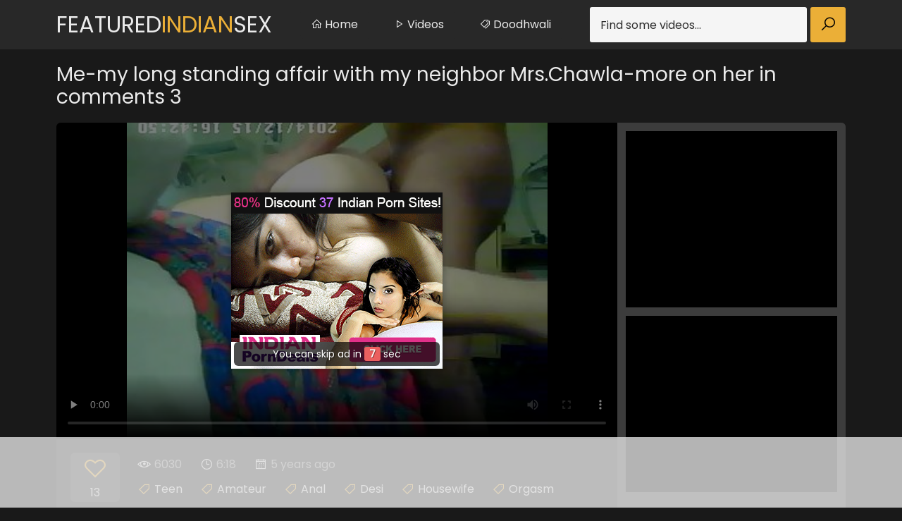

--- FILE ---
content_type: text/html; charset=UTF-8
request_url: https://www.featuredindiansex.com/video/me-my-long-standing-affair-with-my-neighbor-mrs-chawla-more/
body_size: 3529
content:
<!DOCTYPE html>
<html>
	<head>
		<meta charset="UTF-8"/>
		<title>Me-my long standing affair with my neighbor Mrs.Chawla-more on her in comments 3 - Featured Indian Sex</title>
		<meta name="description" content="Me-my long standing affair with my neighbor Mrs.Chawla-more on her in comments 3, for free at featured Indian sex." />
		<link rel="canonical" href="https://www.featuredindiansex.com/video/13929/me-my-long-standing-affair-with-my-neighbor-mrs-chawla-more/" />
		<link href="/css/featuredindiansex.css" type="text/css" rel="stylesheet">
		<link href="/css/import.css" type="text/css" rel="stylesheet">
		<script type="text/javascript" src="/js/jquery.min.js"></script>
		<script type="text/javascript" src="/js/functions.js"></script>
		<meta name="viewport" content="width=device-width, initial-scale=1.0"/>
		<meta name="apple-touch-fullscreen" content="YES" />
		        <meta name="referrer" content="unsafe-url">
	</head>
	<body>
		<div class="header-row">
			<div class="wrapper-row">
				<div class="b-menu"><i class="la la-bars"></i></div>
				<div class="logo">
					<a href="/">Featured<span>Indian</span>Sex</a>
				</div>
				<div class="b-search"><i class="la la-search"></i></div>
				<div class="menu-row">
					<ul>
						<li><a href="/"><i class="la la-home"></i> Home</a></li>
						<li><a href="/best/"><i class="la la-play"></i> Videos</a></li>
						<li><a href="https://www.doodhwali.xxx/" target="_blank"><i class="la la-tags"></i> Doodhwali</a></li>
					</ul>
				</div>
				<div class="search-row">
					<form method="post" id="search_form" target="_self" onsubmit="document.getElementById('search_form').action='/search/'+escape(document.getElementById('search_input').value)+'/';">
						<div class="search-text">
							<input type="text" placeholder="Find some videos..." id="search_input" required minlength="3" maxlength="40" pattern="[a-zA-Z0-9\s\-_]+" title="Use Latin letters, digits, space, -">
						</div>
						<button type="submit" title="Find"><i class="la la-search"></i></button>
					</form>
				</div>
			</div>
		</div>
		<div class="main-wrapper-row">
		    
		    <div class="mo-av" align="center">
<script type="text/javascript">
var ad_idzone = "3245038",
	 ad_width = "300",
	 ad_height = "100";
</script>
<script type="text/javascript" src="https://a.realsrv.com/ads.js"></script>
<noscript><iframe src="https://syndication.realsrv.com/ads-iframe-display.php?idzone=3245038&output=noscript&type=300x100" width="300" height="100" scrolling="no" marginwidth="0" marginheight="0" frameborder="0"></iframe></noscript>


</div>
			<div class="wrapper-row">
<h1>Me-my long standing affair with my neighbor Mrs.Chawla-more on her in comments 3</h1>
				<script>$(function() {
				  var count = 10,
					block = $('.count'),
					interval = setInterval(function() {
					  count--;
					  block.text(count);
					  if (count === 0) {
						clearInterval(interval);
						block.text("");
						  document.getElementById("close").style.display="block";
						  document.getElementById("bot-close").style.display="block";
						  document.getElementById("timer").style.display="none";
					  }
					}, 1000);
				  block.text(count);
				});</script>
				<div class="video-wrapper-row">
					<div class="video-inner">
						<div class="video-col">
							<div class="video">
                    <video id="player" preload="none" poster="/storage/27/914_my-comments-3.jpg" width="100%" height="100%" controls>
                        <source src="/video.php?video=aHR0cHM6Ly93d3cueHZpZGVvcy5jb20vdmlkZW8xMDgyNjAxNy9tZS1teV9sb25nX3N0YW5kaW5nX2FmZmFpcl93aXRoX215X25laWdoYm9yX21ycy5jaGF3bGEtbW9yZV9vbl9oZXJfaW5fY29tbWVudHNfMw==" type='video/mp4'>
                    </video>
								<div class="on-player-box">
									<div class="on-player">
										<div class="on-player-sp">
										<a href="https://www.discountedindianporn.com/" target="_blank"><img src="/images/discountedindianporn.gif"></a>
										</div>
										<span class="close" id="close" title="Close & Play video">X</span>
										<span class="bot-close" id="bot-close" title="Close and Play video">Close and Play Video</span>
										<div class="timer" id="timer">You can skip ad in <span class="count"></span> sec</div>
									</div>
								</div>
							</div>
							<div class="video-info-row">
								<div class="video-like">
									<a title="I LIKE IT!" onclick='gal_rating(2)'><i class="la la-heart-o"></i> <span id="votecnt">13</span></a>
								</div>
<script>
var notvoted = true;
function gal_rating(value) {
	if (notvoted) {
		notvoted = false;
		fetch(`/vote.php?video=13929&rating=${value}`);
		document.getElementById("votecnt").textContent = +document.getElementById("votecnt").textContent + 1;
	}
}
</script>
								<div class="video-meta-row">
									<ul>
										<li><span><i class="la la-eye"></i> 6030</span></li>
										<li><span><i class="la la-clock-o"></i> 6:18</span></li>
										<li><span><i class="la la-calendar-o"></i> 5 years ago</span></li>
									</ul>
									<ul>

<li><a href="/tag/teen/" target="_blank"><i class="la la-tag"></i> Teen</a></li>

<li><a href="/tag/amateur/" target="_blank"><i class="la la-tag"></i> Amateur</a></li>

<li><a href="/tag/anal/" target="_blank"><i class="la la-tag"></i> Anal</a></li>

<li><a href="/tag/desi/" target="_blank"><i class="la la-tag"></i> Desi</a></li>

<li><a href="/tag/housewife/" target="_blank"><i class="la la-tag"></i> Housewife</a></li>

<li><a href="/tag/orgasm/" target="_blank"><i class="la la-tag"></i> Orgasm</a></li>

									</ul>
								</div>
							</div>
						</div>
						<div class="hvbars-row">
							<div class="hvbar-col">
								<iframe src="//desipapa.xyz/ec.html" width="300" height="250" frameborder="0" scrolling="no"></iframe>
							</div>
							<div class="hvbar-col hvbar-col-2">
								<iframe src="//desipapa.xyz/ec.html" width="300" height="250" frameborder="0" scrolling="no"></iframe>
							</div>
							<div class="hvbar-col hvbar-col-3">
								<iframe src="//desipapa.xyz/ec.html" width="300" height="250" frameborder="0" scrolling="no"></iframe>
							</div>
						</div>
					</div>
				</div>
				<h2>Related Videos</h2>
				<div class="thumbs-row">

					<div class="thumb-col">
						<div class="thumb-col-inn">
							<a href="/video/kaamdeva-massager-available-for-females-available-at/" target="_blank">
								<div class="thumb-col-img">
									<img src="/storage/22/933_massager-females-available.jpg" alt="Kaamdeva Massager available for females available at 7460992465" />
								</div>
								<p>Kaamdeva Massager available for females available at 7460992465</p>
							</a>
							<div class="thumb-col-meta">
								<div class="thumb-col-rate">
									<i class="la la-heart-o"></i>
									1
								</div>
								<ul>
									<li class="thumb-col-views">10596 views</li>
									<li><i class="la la-clock-o"></i> 1:31 | 5 years ago</li>
								</ul>
							</div>
							<div class="thumb-col-tags">
								<ul>

<li><a href="/tag/teen/" target="_blank"><i class="la la-tag"></i> Teen</a></li>

<li><a href="/tag/bigass/" target="_blank"><i class="la la-tag"></i> Bigass</a></li>

<li><a href="/tag/indian/" target="_blank"><i class="la la-tag"></i> Indian</a></li>

<li><a href="/tag/interracial/" target="_blank"><i class="la la-tag"></i> Interracial</a></li>

<li><a href="/tag/massage/" target="_blank"><i class="la la-tag"></i> Massage</a></li>

<li><a href="/tag/orgasm/" target="_blank"><i class="la la-tag"></i> Orgasm</a></li>

								</ul>
							</div>
						</div>
					</div>

					<div class="thumb-col">
						<div class="thumb-col-inn">
							<a href="/video/desi-aunty-pussy-fucking-hard/" target="_blank">
								<div class="thumb-col-img">
									<img src="/storage/23/828_hard.jpg" alt="Desi aunty pussy fucking hard" />
								</div>
								<p>Desi aunty pussy fucking hard</p>
							</a>
							<div class="thumb-col-meta">
								<div class="thumb-col-rate">
									<i class="la la-heart-o"></i>
									6
								</div>
								<ul>
									<li class="thumb-col-views">10883 views</li>
									<li><i class="la la-clock-o"></i> 2:05 | 5 years ago</li>
								</ul>
							</div>
							<div class="thumb-col-tags">
								<ul>

<li><a href="/tag/teen/" target="_blank"><i class="la la-tag"></i> Teen</a></li>

<li><a href="/tag/babe/" target="_blank"><i class="la la-tag"></i> Babe</a></li>

<li><a href="/tag/desi/" target="_blank"><i class="la la-tag"></i> Desi</a></li>

<li><a href="/tag/orgasm/" target="_blank"><i class="la la-tag"></i> Orgasm</a></li>

<li><a href="/tag/orgy/" target="_blank"><i class="la la-tag"></i> Orgy</a></li>

<li><a href="/tag/pussy/" target="_blank"><i class="la la-tag"></i> Pussy</a></li>

								</ul>
							</div>
						</div>
					</div>

					<div class="thumb-col">
						<div class="thumb-col-inn">
							<a href="/video/teacher-fucked-sexy-student-in-tution-wooow/" target="_blank">
								<div class="thumb-col-img">
									<img src="/storage/23/738_fucked-sexy-in.jpg" alt="Teacher fucked sexy student in tution wooow" />
								</div>
								<p>Teacher fucked sexy student in tution wooow</p>
							</a>
							<div class="thumb-col-meta">
								<div class="thumb-col-rate">
									<i class="la la-heart-o"></i>
									3
								</div>
								<ul>
									<li class="thumb-col-views">11904 views</li>
									<li><i class="la la-clock-o"></i> 13:37 | 5 years ago</li>
								</ul>
							</div>
							<div class="thumb-col-tags">
								<ul>

<li><a href="/tag/teen/" target="_blank"><i class="la la-tag"></i> Teen</a></li>

<li><a href="/tag/bhabhi/" target="_blank"><i class="la la-tag"></i> Bhabhi</a></li>

<li><a href="/tag/desi/" target="_blank"><i class="la la-tag"></i> Desi</a></li>

<li><a href="/tag/blowjob/" target="_blank"><i class="la la-tag"></i> Blowjob</a></li>

<li><a href="/tag/hardcore/" target="_blank"><i class="la la-tag"></i> Hardcore</a></li>

<li><a href="/tag/orgasm/" target="_blank"><i class="la la-tag"></i> Orgasm</a></li>

								</ul>
							</div>
						</div>
					</div>

					<div class="thumb-col">
						<div class="thumb-col-inn">
							<a href="/video/great-stallion-for-an-indian-bitch/" target="_blank">
								<div class="thumb-col-img">
									<img src="/storage/22/850_for.jpg" alt="Great Stallion for an Indian Bitch!!!" />
								</div>
								<p>Great Stallion for an Indian Bitch!!!</p>
							</a>
							<div class="thumb-col-meta">
								<div class="thumb-col-rate">
									<i class="la la-heart-o"></i>
									1
								</div>
								<ul>
									<li class="thumb-col-views">11823 views</li>
									<li><i class="la la-clock-o"></i> 20:43 | 5 years ago</li>
								</ul>
							</div>
							<div class="thumb-col-tags">
								<ul>

<li><a href="/tag/teen/" target="_blank"><i class="la la-tag"></i> Teen</a></li>

<li><a href="/tag/indian/" target="_blank"><i class="la la-tag"></i> Indian</a></li>

<li><a href="/tag/interracial/" target="_blank"><i class="la la-tag"></i> Interracial</a></li>

<li><a href="/tag/hardcore/" target="_blank"><i class="la la-tag"></i> Hardcore</a></li>

<li><a href="/tag/orgasm/" target="_blank"><i class="la la-tag"></i> Orgasm</a></li>

<li><a href="/tag/young/" target="_blank"><i class="la la-tag"></i> Young</a></li>

								</ul>
							</div>
						</div>
					</div>

					<div class="thumb-col">
						<div class="thumb-col-inn">
							<a href="/video/cute-north-village-girl-fuck-bf/" target="_blank">
								<div class="thumb-col-img">
									<img src="/storage/22/948_village-girl-fuck.jpg" alt="Cute north village girl fuck bf" />
								</div>
								<p>Cute north village girl fuck bf</p>
							</a>
							<div class="thumb-col-meta">
								<div class="thumb-col-rate">
									<i class="la la-heart-o"></i>
									6
								</div>
								<ul>
									<li class="thumb-col-views">10287 views</li>
									<li><i class="la la-clock-o"></i> 1:16 | 5 years ago</li>
								</ul>
							</div>
							<div class="thumb-col-tags">
								<ul>

<li><a href="/tag/teen/" target="_blank"><i class="la la-tag"></i> Teen</a></li>

<li><a href="/tag/village/" target="_blank"><i class="la la-tag"></i> Village</a></li>

<li><a href="/tag/desi/" target="_blank"><i class="la la-tag"></i> Desi</a></li>

<li><a href="/tag/orgasm/" target="_blank"><i class="la la-tag"></i> Orgasm</a></li>

								</ul>
							</div>
						</div>
					</div>

					<div class="thumb-col">
						<div class="thumb-col-inn">
							<a href="/video/porn-video-sexy-indian-teen-fucking-herself-getting/" target="_blank">
								<div class="thumb-col-img">
									<img src="/storage/22/973_fucking-getting.jpg" alt="Porn Video Sexy Indian Teen Fucking Herself Getting Extreme Orgasm" />
								</div>
								<p>Porn Video Sexy Indian Teen Fucking Herself Getting Extreme Orgasm</p>
							</a>
							<div class="thumb-col-meta">
								<div class="thumb-col-rate">
									<i class="la la-heart-o"></i>
									1
								</div>
								<ul>
									<li class="thumb-col-views">10850 views</li>
									<li><i class="la la-clock-o"></i> 2:06 | 5 years ago</li>
								</ul>
							</div>
							<div class="thumb-col-tags">
								<ul>

<li><a href="/tag/teen/" target="_blank"><i class="la la-tag"></i> Teen</a></li>

<li><a href="/tag/amateur/" target="_blank"><i class="la la-tag"></i> Amateur</a></li>

<li><a href="/tag/indian/" target="_blank"><i class="la la-tag"></i> Indian</a></li>

<li><a href="/tag/desi/" target="_blank"><i class="la la-tag"></i> Desi</a></li>

<li><a href="/tag/college/" target="_blank"><i class="la la-tag"></i> College</a></li>

<li><a href="/tag/nude/" target="_blank"><i class="la la-tag"></i> Nude</a></li>

								</ul>
							</div>
						</div>
					</div>

					<div class="thumb-col">
						<div class="thumb-col-inn">
							<a href="/video/indian-teen-getting-fucked-more-on-hornycamgirls-club/" target="_blank">
								<div class="thumb-col-img">
									<img src="/storage/10/677_teen-more.jpg" alt="Indian Teen Getting Fucked, more on hornycamgirls.club" />
								</div>
								<p>Indian Teen Getting Fucked, more on hornycamgirls.club</p>
							</a>
							<div class="thumb-col-meta">
								<div class="thumb-col-rate">
									<i class="la la-heart-o"></i>
									0
								</div>
								<ul>
									<li class="thumb-col-views">10618 views</li>
									<li><i class="la la-clock-o"></i> 11:52 | 5 years ago</li>
								</ul>
							</div>
							<div class="thumb-col-tags">
								<ul>

<li><a href="/tag/teen/" target="_blank"><i class="la la-tag"></i> Teen</a></li>

<li><a href="/tag/babe/" target="_blank"><i class="la la-tag"></i> Babe</a></li>

<li><a href="/tag/indian/" target="_blank"><i class="la la-tag"></i> Indian</a></li>

<li><a href="/tag/bengali/" target="_blank"><i class="la la-tag"></i> Bengali</a></li>

<li><a href="/tag/horny/" target="_blank"><i class="la la-tag"></i> Horny</a></li>

<li><a href="/tag/orgasm/" target="_blank"><i class="la la-tag"></i> Orgasm</a></li>

								</ul>
							</div>
						</div>
					</div>

					<div class="thumb-col">
						<div class="thumb-col-inn">
							<a href="/video/desi-teen-8009/" target="_blank">
								<div class="thumb-col-img">
									<img src="/storage/22/945_desi.jpg" alt="Desi teen" />
								</div>
								<p>Desi teen</p>
							</a>
							<div class="thumb-col-meta">
								<div class="thumb-col-rate">
									<i class="la la-heart-o"></i>
									5
								</div>
								<ul>
									<li class="thumb-col-views">10322 views</li>
									<li><i class="la la-clock-o"></i> 1:22 | 5 years ago</li>
								</ul>
							</div>
							<div class="thumb-col-tags">
								<ul>

<li><a href="/tag/teen/" target="_blank"><i class="la la-tag"></i> Teen</a></li>

<li><a href="/tag/indian/" target="_blank"><i class="la la-tag"></i> Indian</a></li>

<li><a href="/tag/desi/" target="_blank"><i class="la la-tag"></i> Desi</a></li>

<li><a href="/tag/orgasm/" target="_blank"><i class="la la-tag"></i> Orgasm</a></li>

<li><a href="/tag/pov/" target="_blank"><i class="la la-tag"></i> POV</a></li>

<li><a href="/tag/masturbation/" target="_blank"><i class="la la-tag"></i> Masturbation</a></li>

								</ul>
							</div>
						</div>
					</div>

					<div class="thumb-col">
						<div class="thumb-col-inn">
							<a href="/video/sweet-indian-teen-from-mumbai-seducing-her-boyfriend/" target="_blank">
								<div class="thumb-col-img">
									<img src="/storage/26/085_teen.jpg" alt="Sweet Indian Teen From Mumbai Seducing Her Boyfriend" />
								</div>
								<p>Sweet Indian Teen From Mumbai Seducing Her Boyfriend</p>
							</a>
							<div class="thumb-col-meta">
								<div class="thumb-col-rate">
									<i class="la la-heart-o"></i>
									7
								</div>
								<ul>
									<li class="thumb-col-views">11806 views</li>
									<li><i class="la la-clock-o"></i> 9:32 | 5 years ago</li>
								</ul>
							</div>
							<div class="thumb-col-tags">
								<ul>

<li><a href="/tag/teen/" target="_blank"><i class="la la-tag"></i> Teen</a></li>

<li><a href="/tag/amateur/" target="_blank"><i class="la la-tag"></i> Amateur</a></li>

<li><a href="/tag/indian/" target="_blank"><i class="la la-tag"></i> Indian</a></li>

<li><a href="/tag/mumbai/" target="_blank"><i class="la la-tag"></i> Mumbai</a></li>

<li><a href="/tag/cumshot/" target="_blank"><i class="la la-tag"></i> Cumshot</a></li>

<li><a href="/tag/desi/" target="_blank"><i class="la la-tag"></i> Desi</a></li>

								</ul>
							</div>
						</div>
					</div>

					<div class="thumb-col">
						<div class="thumb-col-inn">
							<a href="/video/masturbate-for-hot-orgasm/" target="_blank">
								<div class="thumb-col-img">
									<img src="/storage/20/511_masturbate-for.jpg" alt="masturbate for hot orgasm" />
								</div>
								<p>masturbate for hot orgasm</p>
							</a>
							<div class="thumb-col-meta">
								<div class="thumb-col-rate">
									<i class="la la-heart-o"></i>
									0
								</div>
								<ul>
									<li class="thumb-col-views">11768 views</li>
									<li><i class="la la-clock-o"></i> 3:45 | 5 years ago</li>
								</ul>
							</div>
							<div class="thumb-col-tags">
								<ul>

<li><a href="/tag/teen/" target="_blank"><i class="la la-tag"></i> Teen</a></li>

<li><a href="/tag/indian/" target="_blank"><i class="la la-tag"></i> Indian</a></li>

<li><a href="/tag/bengali/" target="_blank"><i class="la la-tag"></i> Bengali</a></li>

<li><a href="/tag/horny/" target="_blank"><i class="la la-tag"></i> Horny</a></li>

<li><a href="/tag/blowjob/" target="_blank"><i class="la la-tag"></i> Blowjob</a></li>

<li><a href="/tag/orgasm/" target="_blank"><i class="la la-tag"></i> Orgasm</a></li>

								</ul>
							</div>
						</div>
					</div>

					<div class="thumb-col">
						<div class="thumb-col-inn">
							<a href="/video/justcum-in-mumbay-22225/" target="_blank">
								<div class="thumb-col-img">
									<img src="/storage/20/085_mumbay.jpg" alt="JUSTCUM-IN-MUMBAY-22225" />
								</div>
								<p>JUSTCUM-IN-MUMBAY-22225</p>
							</a>
							<div class="thumb-col-meta">
								<div class="thumb-col-rate">
									<i class="la la-heart-o"></i>
									0
								</div>
								<ul>
									<li class="thumb-col-views">11966 views</li>
									<li><i class="la la-clock-o"></i> 24:47 | 5 years ago</li>
								</ul>
							</div>
							<div class="thumb-col-tags">
								<ul>

<li><a href="/tag/teen/" target="_blank"><i class="la la-tag"></i> Teen</a></li>

<li><a href="/tag/anal/" target="_blank"><i class="la la-tag"></i> Anal</a></li>

<li><a href="/tag/indian/" target="_blank"><i class="la la-tag"></i> Indian</a></li>

<li><a href="/tag/bengali/" target="_blank"><i class="la la-tag"></i> Bengali</a></li>

<li><a href="/tag/hairy/" target="_blank"><i class="la la-tag"></i> Hairy</a></li>

<li><a href="/tag/orgasm/" target="_blank"><i class="la la-tag"></i> Orgasm</a></li>

								</ul>
							</div>
						</div>
					</div>

					<div class="thumb-col">
						<div class="thumb-col-inn">
							<a href="/video/hairy-baby-trying-to-masturbate/" target="_blank">
								<div class="thumb-col-img">
									<img src="/storage/28/823_trying-to.jpg" alt="Hairy baby trying to masturbate" />
								</div>
								<p>Hairy baby trying to masturbate</p>
							</a>
							<div class="thumb-col-meta">
								<div class="thumb-col-rate">
									<i class="la la-heart-o"></i>
									1
								</div>
								<ul>
									<li class="thumb-col-views">11446 views</li>
									<li><i class="la la-clock-o"></i> 1:11 | 5 years ago</li>
								</ul>
							</div>
							<div class="thumb-col-tags">
								<ul>

<li><a href="/tag/teen/" target="_blank"><i class="la la-tag"></i> Teen</a></li>

<li><a href="/tag/indian/" target="_blank"><i class="la la-tag"></i> Indian</a></li>

<li><a href="/tag/hairy/" target="_blank"><i class="la la-tag"></i> Hairy</a></li>

<li><a href="/tag/moaning/" target="_blank"><i class="la la-tag"></i> Moaning</a></li>

<li><a href="/tag/orgasm/" target="_blank"><i class="la la-tag"></i> Orgasm</a></li>

<li><a href="/tag/masturbation/" target="_blank"><i class="la la-tag"></i> Masturbation</a></li>

								</ul>
							</div>
						</div>
					</div>

				</div>
				<div class="avbar-row">
					<div class="avbar-col">
						<iframe src="//desipapa.xyz/ec.html" width="300" height="250" frameborder="0" scrolling="no"></iframe>
					</div>
					<div class="avbar-col avbar-col-2">
						<iframe src="//desipapa.xyz/ec.html" width="300" height="250" frameborder="0" scrolling="no"></iframe>
					</div>
					<div class="avbar-col avbar-col-3">
						<iframe src="//desipapa.xyz/ec.html" width="300" height="250" frameborder="0" scrolling="no"></iframe>
					</div>
					<div class="avbar-col avbar-col-4">
						<iframe src="//desipapa.xyz/ec.html" width="300" height="250" frameborder="0" scrolling="no"></iframe>
					</div>
				</div>

				
			</div>
		</div>
		<div class="footer-row">
			<div class="wrapper-row">
				<div class="footer-inner">
					<ul>
						<li><a class="footer-logo" href="/">Featured<span>Indian</span>Sex</a></li>
						
					</ul>
					<p> Copyright 2026 &copy; www.featuredindiansex.com. All Rights Reserved.</p>
				</div>
			</div>
		</div>
		<div id="scroll-top" title="Scroll to Top"><i class="la la-chevron-up"></i></div>
		<script type="text/javascript">
		$(function() {
		$(window).scroll(function() {
		if($(this).scrollTop() != 0) {
		$('#scroll-top').fadeIn();
		} else {
		$('#scroll-top').fadeOut();
		}
		});
		$('#scroll-top').click(function() {
		$('body,html').animate({scrollTop:0},800);
		});
		});
		</script>
		
    <div class="mo-av" align="center">
<script type="text/javascript" src="https://syndication.realsrv.com/splash.php?idzone=3551065&capping=0"></script>
</div>
	</body>
</html>

--- FILE ---
content_type: text/html; charset=UTF-8
request_url: https://syndication.realsrv.com/splash.php?idzone=3551065&capping=0
body_size: 5034
content:
(function(exoDynamicParams){(function(){"use strict";function ExoSupport(){var ua=window.navigator.userAgent;this.features={'webp':true,'mp4':true};this.features['webp']=browserSupportsWebp(ua);this.features['mp4']=browserSupportsMp4(ua)}function browserSupportsWebp(userAgent){var isUnsupportedIE=userAgent.match(/MSIE/)||userAgent.match(/rv:11/);var isUnsupportedFirefox=userAgent.match(/Firefox\/(\d+)/)?parseInt(userAgent.match(/Firefox\/(\d+)/)[1])<=64:false;var isUnsupportedSafari=userAgent.match(/Version\/(\d+)/)?parseInt(userAgent.match(/Version\/(\d+)/)[1])<=15:false;var isUnsupportedChrome=userAgent.match(/Chrome\/(\d+)/)?parseInt(userAgent.match(/Chrome\/(\d+)/)[1])<=8:false;var isUnsupportedEdge=userAgent.match(/Edge\/(\d+)/)?parseInt(userAgent.match(/Edge\/(\d+)/)[1])<=17:false;if(isUnsupportedIE||isUnsupportedFirefox||isUnsupportedSafari||isUnsupportedChrome||isUnsupportedEdge){var elem=document.createElement('canvas');return(elem.getContext&&elem.getContext('2d'))?elem.toDataURL('image/webp').indexOf('data:image/webp')===0:false}return true}function browserSupportsMp4(userAgent){var isUnsupportedIE=userAgent.match(/MSIE [6-8]/);var isUnsupportedFirefox=userAgent.match(/Firefox\/(\d+)/)?parseInt(userAgent.match(/Firefox\/(\d+)/)[1])<=20:false;var isUnsupportedOpera=userAgent.match(/(Opera|OPR)\/(\d+)/)?parseInt(userAgent.match(/(Opera|OPR)\/(\d+)/)[2])<=24:false;if(isUnsupportedIE||isUnsupportedFirefox||isUnsupportedOpera){return(!!document.createElement('video').canPlayType&&!!document.createElement('video').canPlayType('video/mp4'))}return true}ExoSupport.prototype.supported=function(feature){return this.features[feature]};window.ExoSupport=new ExoSupport()}())})([]);
(function() {
var site_hostname = 'featuredindiansex.com';
var widthExoLayer       = 300 + 20;
var heightExoLayer      = 100;
var frequency_period = 60;
var closeImage = '//s3t3d2y1.afcdn.net/images/close-icon-circle.png';
var closedStatus = false;
var optimumImgurl = "https://s3t3d2y1.afcdn.net/library/802424/40f908585c8db4490095c3b99ead5947a1b08105.mp4",
    imgurl = "https://s3t3d2y1.afcdn.net/library/802424/40f908585c8db4490095c3b99ead5947a1b08105.mp4";

function setCookie(c_name, value, minutes_ttl) {
    minutes_ttl = parseInt(minutes_ttl, 10);

    var exdate = new Date();
    exdate.setMinutes(exdate.getMinutes() + minutes_ttl);
    var c_value = escape(value) + "; expires=" + exdate.toUTCString() + ";domain=." + site_hostname + ";path=/";
    document.cookie = c_name + "=" + c_value;
}

function getCookie(c_name) {
    var i,x,y,ARRcookies=document.cookie.split(";");
    for (i=0;i<ARRcookies.length;i++)
    {
        x=ARRcookies[i].substr(0,ARRcookies[i].indexOf("="));
        y=ARRcookies[i].substr(ARRcookies[i].indexOf("=")+1);
        x=x.replace(/^\s+|\s+$/g,"");
        if (x==c_name)
        {
            return unescape(y);
        }
    }
}


var codeExoLayer = ''
    + '<div id="divExoLayerWrapper" style="height:0px; display:none; visibility:hidden; background: none repeat scroll 0 0 rgba(226, 226, 226, 0.8) !important;     bottom: 0 !important; left: 0 !important; position: fixed !important; text-align: center; width: 100%; z-index: 1999900 !important; transition: height 1s ease-in-out 0s; -webkit-transition: height 1s ease-in-out 0s; -o-transition: height 1s ease-in-out 0s; -moz-transition: height 1s ease-in-out 0s; -ms-transition: height 2s ease-in-out 0s;">'
    + '<div id="divExoLayer" style="position: relative; min-width: 150px; width: 100%; height: 0px;">'
    + '<div style="max-width: 300px; margin: 0 auto;">'
        + '<div id="exoCloseButton" style="height:24px;width:24px;float:right;top:-12px;right:-12px;position:relative;z-index:100;cursor:pointer;vertical-align:top;">'
            + '<img src="' + closeImage + '">'
        + '</div>'
    + '<iframe id="exoIMFrame" frameborder="0" scrolling="no" style="position: relative; top:-24px;" width="300px" height="100px"></iframe>'
    + '</div>'
    + '</div>'
    + '</div>';

function writeExoLayer() {
    var exoLayer = document.createElement('div');
    exoLayer.innerHTML = codeExoLayer;
    document.body.appendChild(exoLayer.firstChild);
    var doc = document.getElementById('exoIMFrame').contentWindow.document;
    doc.open();
        doc.write('<body style="margin:0px;"><div>\n    <a href="https://syndication.realsrv.com/click.php?d=H4sIAAAAAAAAA2WSXXOiMBSG_wo3Xi6TDxLIpa10tUVtC1LXGycQUKp8GFCUyY9vwM7uzu4cPg7nffLO4SQ2cBhxHAXUvmmqeoTHI_Skr2ZXQTOSvOsSWRdJ05byYMZl_i2N8BMX20yM8MSBFNrO9unddUeI8kZ7TJLb8372WV4Xk0M9y.fZ8vOtmw.5pXMXeI_PndbJ_LHNNv6MLoMxWtzaLH6c0Xk3J.nbYBVrK3e93Nr3JvtaFelaKcX7dLGevnrr6SJ4sUiMV2EY.BAu8zw_nU5FUYlXT0SeT7OPcAVqeaqitX8.irVPQyCr9WoVnE.5LueNCEJPLDa_BgEHGnqhm54JljEN8U9z83nAyH5ocD4.05K9bc8x5bAn_AEeDIOPEIGwg.FNq.E_on_OdSqu4Q7ZsFsg190snG12eJ.[base64].P0j93B.03TIlGPr.UBLkfunWvnjv_A_Afs5QBO4P4gCJoD9AwA4rEL6rm.67Zg3WVmYMuHHWl6GWfTjui_4NmLqgpBavujGLCtOSQTSVAiGSAQxYZA5toUjGiP4BUOGYA.BAwAA&cb=e2e_696712405143c1.44865235"\n        id="link_dfb1e9a735b8b92d9cfe848c54b7421c"\n        target="_blank"\n        ontouchstart=""\n        onclick="\n            var href=\'https://syndication.realsrv.com/click.php?d=H4sIAAAAAAAAA2WSXXOiMBSG_wo3Xi6TDxLIpa10tUVtC1LXGycQUKp8GFCUyY9vwM7uzu4cPg7nffLO4SQ2cBhxHAXUvmmqeoTHI_Skr2ZXQTOSvOsSWRdJ05byYMZl_i2N8BMX20yM8MSBFNrO9unddUeI8kZ7TJLb8372WV4Xk0M9y.fZ8vOtmw.5pXMXeI_PndbJ_LHNNv6MLoMxWtzaLH6c0Xk3J.nbYBVrK3e93Nr3JvtaFelaKcX7dLGevnrr6SJ4sUiMV2EY.BAu8zw_nU5FUYlXT0SeT7OPcAVqeaqitX8.irVPQyCr9WoVnE.5LueNCEJPLDa_BgEHGnqhm54JljEN8U9z83nAyH5ocD4.05K9bc8x5bAn_AEeDIOPEIGwg.FNq.E_on_OdSqu4Q7ZsFsg190snG12eJ.[base64].P0j93B.03TIlGPr.UBLkfunWvnjv_A_Afs5QBO4P4gCJoD9AwA4rEL6rm.67Zg3WVmYMuHHWl6GWfTjui_4NmLqgpBavujGLCtOSQTSVAiGSAQxYZA5toUjGiP4BUOGYA.BAwAA&cb=e2e_696712405143c1.44865235\';\n            href += \'&clickX=\' + event.clientX;\n            href += \'&clickY=\' + event.clientY;\n            this.href = href;\n        " >\n        <video\n            id="video_dfb1e9a735b8b92d9cfe848c54b7421c"\n            loop\n            muted\n            autoplay\n            playsinline\n            preload="auto"\n            width="300"\n            height="100"\n            \n        ><source src="https://s3t3d2y1.afcdn.net/library/802424/40f908585c8db4490095c3b99ead5947a1b08105.mp4" type="video/mp4" /></video>\n    </a>\n</div><script>var exoDynamicParams={"id":"dfb1e9a735b8b92d9cfe848c54b7421c","alternateMediaUrl":"https:\/\/s3t3d2y1.afcdn.net\/library\/802424\/40f908585c8db4490095c3b99ead5947a1b08105.mp4","width":"300","height":"100"};var elemVideo=document.getElementById("video_"+exoDynamicParams.id);if(exoDynamicParams.id&&exoDynamicParams.alternateMediaUrl&&exoDynamicParams.width&&exoDynamicParams.height&&elemVideo!==undefined&&elemVideo!==null){var video=elemVideo.play();if(video===undefined){changeVideoToGif(exoDynamicParams.id,exoDynamicParams.alternateMediaUrl,exoDynamicParams.width,exoDynamicParams.height)}else{video.then(function(_){}).catch(function(error){changeVideoToGif(exoDynamicParams.id,exoDynamicParams.alternateMediaUrl,exoDynamicParams.width,exoDynamicParams.height)})}}function getExtension(fileName){var fileNameSplitted=fileName.split(\'.\');return fileNameSplitted[(fileNameSplitted.length-1)]}function changeVideoToGif(id,image,width,height){var elemLink=document.getElementById(\'link_\'+id);if(getExtension(image)===\'gif\'&&elemLink!==undefined&&elemLink!==null){var html=\'<img border="0" width="\'+width+\'" height="\'+height+\'" src="\'+image+\'">\';elemLink.innerHTML=html}}</script></body>');
        doc.close();
}

function logImp() {
    
    impTrack('https://syndication.realsrv.com/cimp.php?t=imp&data=[base64]/BcLv+fjyKWv70dj3sD2NfeP2T79rx9e5mWuV6H9rytXyU4FlyRW3Pg8U6wNGrLHbd5EAncBFDouU/QhdB2quMPLsrka+EBAAA=&cb=e2e_6967124051c192.40867108&d=inst');
}

function closeExoLayer(e) {
    e.stopPropagation();
    e.preventDefault();
    document.getElementById('divExoLayerWrapper').style.display = "none";
    closedStatus = true;
            setCookie('zone-closed-3551065', closedStatus, frequency_period);
    }

function adEvent(e) {
    e.stopPropagation();
}

function showExoLayer() {
    document.getElementById('divExoLayerWrapper').style.display = "block";
    if ( document.getElementById('divExoLayerWrapper').style.visibility == "hidden" ) {
        document.getElementById('divExoLayerWrapper').style.visibility = "visible";
    }
    window.setTimeout(function() {
        document.getElementById('divExoLayerWrapper').style.height = heightExoLayer + 'px';
    }, 100);
}

function loadExoLayer() {
    showExoLayer();

    var et = document.getElementById('exoCloseButton');
    et.addEventListener('mousedown',closeExoLayer,true);
    et.addEventListener('touchstart',closeExoLayer,true);
    et.addEventListener('mouseup',closeExoLayer,true);
    et.addEventListener('touchend',closeExoLayer,true);

    et = document.getElementById('Advert');
    if (et != null) {
        et.addEventListener('mouseup',adEvent);
        et.addEventListener('touchend',adEvent);
        et.addEventListener('mousedown',adEvent);
        et.addEventListener('touchstart',adEvent);
    }
}

function impTrack(url) {
    var xhr = new XMLHttpRequest();
    xhr.open("GET", url);
    xhr.withCredentials = true;
    xhr.send();
}

var capping = '0';
var shownCookie = false;
            shownCookie = getCookie('zone-cap-3551065');
        closedStatus = getCookie('zone-closed-3551065');
    
if (isNaN(shownCookie)) shownCookie = 0;
shownCookie = parseInt(shownCookie);

if ((capping>0 && shownCookie>=capping) || closedStatus) {
} else {
    writeExoLayer();
    window.setTimeout(loadExoLayer, 2000);
    shownCookie = shownCookie + 1;
    logImp();
            setCookie('zone-cap-3551065', shownCookie, 6*60);
    }

    var exoIMFrame = document.getElementById('exoIMFrame');
    if (exoIMFrame) {
        exoIMFrame.contentWindow.document.body.querySelector('a').addEventListener('click', function(e) {
            e.preventDefault();
            if (this.href.indexOf("?") !== -1) {
                var separatorUrlParams = "&";
            } else {
                var separatorUrlParams = "?";
            }
            clickXY = 'clickX=' + e.clientX + '&clickY=' + e.clientY;
            window.open(this.href + separatorUrlParams + clickXY, '_blank');
        });
    }
})();



    